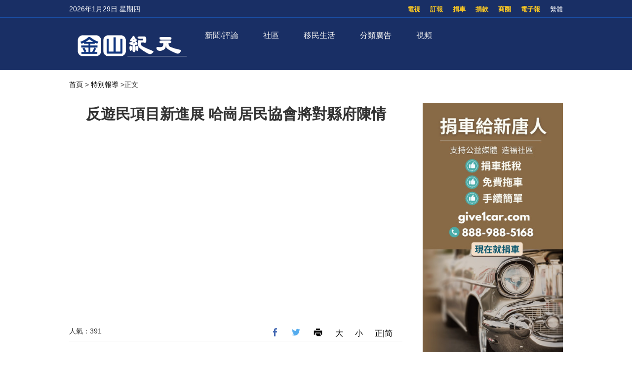

--- FILE ---
content_type: text/html; charset=UTF-8
request_url: https://sf.epochtimes.com/2023/06/22/11867.html
body_size: 17685
content:
<!DOCTYPE html>
<html lang="zh_TW" prefix="og: http://ogp.me/ns#">
<head>
<!-- 禁止浏览器初始缩放 -->
<meta name="viewport" content="width=device-width, minimum-scale=1.0, maximum-scale=2.0" />
<meta charset="UTF-8">
<!--[if IE]>
<meta http-equiv="X-UA-Compatible" content="IE=Edge">
<![endif]-->
<link rel="profile" href="http://gmpg.org/xfn/11">
<!-- 引入页面描述和关键字模板 -->

<title>反遊民項目新進展 哈崗居民協會將對縣府陳情 - 金山紀元</title>

<meta name="description" content="為了阻止洛杉磯縣在社區中興建Homekey遊民項目，哈仙達崗二百多位民眾，週二（6月20日）再次參加了，代表哈崗與縣府溝通的「哈崗居民協會」的議會。" />
<meta name="keywords" content="反遊民項目, 哈崗居民協會, 抗議示威, 遊民中心" />
<meta property="og:type" content="article" />
<meta property="og:title" content="反遊民項目新進展 哈崗居民協會將對縣府陳情|金山紀元" />
<meta property="og:url" content="https://sf.epochtimes.com/2023/06/22/11867.html" />
<meta property="og:site_name" content="金山紀元" />
<meta property="og:image" content="https://i.ntdtv.com/assets/uploads/2023/06/id103735833-ca38fc8cb849d019024d2f0df24e1f46-800x450.png" />    
<meta name="twitter:card" content="summary_large_image"/>
<meta name="twitter:description" content="為了阻止洛杉磯縣在社區中興建Homekey遊民項目，哈仙達崗二百多位民眾，週二（6月20日）再次參加了，代表哈崗與縣府溝通的「哈崗居民協會」的議會。"/>
<meta name="twitter:title" content="反遊民項目新進展 哈崗居民協會將對縣府陳情|金山紀元"/>
<meta name="twitter:image" content="https://i.ntdtv.com/assets/uploads/2023/06/id103735833-ca38fc8cb849d019024d2f0df24e1f46-800x450.png"/>

<link rel="shortcut icon" type="image/x-icon" href="https://sf.skyplan.top/front/img/favicon.png" sizes="32x32" />
<link rel='stylesheet' id='style-css'  href='/front/style.css' type='text/css' media='all' />
<link rel='stylesheet' id='sidebar-style-css'  href='https://sf.skyplan.top/front/sidebar.css?ver=20241004' type='text/css' media='all' />
<link rel='stylesheet' id='single-style-css'  href='https://sf.skyplan.top/front/single.css?ver=20250709' type='text/css' media='all' />
<link rel='stylesheet' id='global-css'  href='https://sf.skyplan.top/front/newfront/global1.css?ver=20241004' type='text/css' media='all' />
<link rel="stylesheet" id="djy-style-css" href="https://sf.skyplan.top/front/newfront/stylenav.css?ver=20241004" type="text/css" media="all">
<link rel="stylesheet" id="responsive-css" href="/front/nav/responsive.css?ver=20241004" type="text/css" media="all">
<link rel="stylesheet" id="font-awesome-css" href="/front/nav/font-awesome.min.css?ver=20241004" type="text/css" media="all">
<script type="text/javascript" src="/front/nav/jquery.js"></script>
<meta name='robots' content='max-image-preview:large' />
<script type='text/javascript' src='/front/comment-reply.min.js'></script>
<!-- Google Tag Manager -->
<script>(function(w,d,s,l,i){w[l]=w[l]||[];w[l].push({'gtm.start':
new Date().getTime(),event:'gtm.js'});var f=d.getElementsByTagName(s)[0],
j=d.createElement(s),dl=l!='dataLayer'?'&l='+l:'';j.async=true;j.src=
'https://www.googletagmanager.com/gtm.js?id='+i+dl;f.parentNode.insertBefore(j,f);
})(window,document,'script','dataLayer','GTM-PLQNVTT');</script>
<!-- End Google Tag Manager -->
	</head>
	<body>
		<style>
 img {opacity: 1; transition: opacity 0.3s;}
 img[data-src] { opacity: 0;}
</style>

	<!-- Google Tag Manager (noscript) -->
<noscript><iframe src="https://www.googletagmanager.com/ns.html?id=GTM-PLQNVTT"
height="0" width="0" style="display:none;visibility:hidden"></iframe></noscript>
<!-- End Google Tag Manager (noscript) -->
		<header class="header">	
	<div class="top_row">
		<div class="container">
			<div id="ntd_date"></div>	
			<div class="zh"><span id="zh-cn-tw" ><a id="StranLink">简体</a></span></div>	
			<ul id="menu-topbar-menu" class="menu"><li id="menu-item-2755" class="menu-item menu-item-type-custom menu-item-object-custom menu-item-2755"><a href="https://epaper.epochtimes.com/SanFrancisco/">電子報</a></li>
<li id="menu-item-2756" class="menu-item menu-item-type-custom menu-item-object-custom menu-item-2756"><a href="/classifieds/">商圈</a></li>
<li id="menu-item-2757" class="menu-item menu-item-type-custom menu-item-object-custom menu-item-2757"><a href="/%e6%8d%90%e6%ac%be">捐款</a></li>
<li id="menu-item-2758" class="menu-item menu-item-type-custom menu-item-object-custom menu-item-2758"><a href="https://www.give1car.com/">捐車</a></li>
<li id="menu-item-2759" class="menu-item menu-item-type-custom menu-item-object-custom menu-item-2759"><a href="/subscribe/">訂報</a></li>
<li id="menu-item-4303" class="menu-item menu-item-type-custom menu-item-object-custom menu-item-4303"><a href="/television">電視</a></li>
</ul>					
			</div>		
	</div>
	<div class="nav_row">
		<div class="container">
			<div class="ntd_logo">
				<a href="/hm/"><img src="/front/img/SF-epochtimes-logo_061924.png" title="金山紀元" /></a>
			</div>		
				<div class="navigation-wrap cf">
	<nav class="navigation cf nav-dark">
		<div class="">	
			<div class="mobile" data-type="classic" data-search="1">
				<a href="/#" class="selected">
					<span class="text"></span><span class="current"></span> <i class="hamburger fa fa-bars"></i>
				</a>
			</div>
										<div class="menu-%e8%8f%9c%e5%8d%951-container">
								<ul id="menu-primary-menu" class="menu"><li id="menu-item-13475" class="menu-item menu-item-type-custom menu-item-object-custom menu-item-has-children menu-item-13475"><a href="/timeline">新聞/評論</a>
<ul class="sub-menu">
	<li id="menu-item-26344" class="menu-item menu-item-type-custom menu-item-object-custom menu-item-26344"><a href="/nsc/california-news/baynews">北加新聞</a></li>
	<li id="menu-item-13476" class="menu-item menu-item-type-custom menu-item-object-custom menu-item-13476"><a href="/nsc/california-news/lanews">南加新聞</a></li>
	<li id="menu-item-32006" class="menu-item menu-item-type-custom menu-item-object-custom menu-item-32006"><a href="https://www.epochtimes.com/">國際新聞</a></li>
	<li id="menu-item-39410" class="menu-item menu-item-type-custom menu-item-object-custom menu-item-39410"><a href="/nsc/technology-news">科技新聞</a></li>
	<li id="menu-item-16137" class="menu-item menu-item-type-custom menu-item-object-custom menu-item-16137"><a href="/nsc/newsvideo/california-today">特別報導</a></li>
	<li id="menu-item-48458" class="menu-item menu-item-type-custom menu-item-object-custom menu-item-48458"><a href="/nsc/opinion">十方思維</a></li>
	<li id="menu-item-47824" class="menu-item menu-item-type-custom menu-item-object-custom menu-item-47824"><a href="https://sf.epochtimes.com/timeline">全站最新文章</a></li>
</ul>
</li>
<li id="menu-item-25500" class="menu-item menu-item-type-custom menu-item-object-custom menu-item-has-children menu-item-25500"><a href="/nsc/california-news">社區</a>
<ul class="sub-menu">
	<li id="menu-item-25501" class="menu-item menu-item-type-custom menu-item-object-custom menu-item-25501"><a href="/focus/formosa">台美之窗</a></li>
	<li id="menu-item-26332" class="menu-item menu-item-type-custom menu-item-object-custom menu-item-26332"><a href="/focus/bay-area-events">灣區活動</a></li>
	<li id="menu-item-13487" class="menu-item menu-item-type-taxonomy menu-item-object-category menu-item-13487"><a href="https://sf.epochtimes.com/nsc/estate/leonotes">美國地產-李歐筆記</a></li>
</ul>
</li>
<li id="menu-item-39173" class="menu-item menu-item-type-custom menu-item-object-custom menu-item-has-children menu-item-39173"><a href="/focus/newimmigrants">移民生活</a>
<ul class="sub-menu">
	<li id="menu-item-13489" class="menu-item menu-item-type-taxonomy menu-item-object-category menu-item-13489"><a href="https://sf.epochtimes.com/nsc/living-guide">生活向導</a></li>
	<li id="menu-item-13486" class="menu-item menu-item-type-taxonomy menu-item-object-category menu-item-13486"><a href="https://sf.epochtimes.com/nsc/estate">房地產</a></li>
	<li id="menu-item-13490" class="menu-item menu-item-type-taxonomy menu-item-object-category menu-item-13490"><a href="https://sf.epochtimes.com/nsc/health-and-wellness">健康與養生</a></li>
	<li id="menu-item-13491" class="menu-item menu-item-type-taxonomy menu-item-object-category menu-item-13491"><a href="https://sf.epochtimes.com/nsc/investment">投資理財</a></li>
	<li id="menu-item-13492" class="menu-item menu-item-type-taxonomy menu-item-object-category menu-item-13492"><a href="https://sf.epochtimes.com/nsc/food">美食天地</a></li>
	<li id="menu-item-13493" class="menu-item menu-item-type-taxonomy menu-item-object-category menu-item-13493"><a href="https://sf.epochtimes.com/nsc/food-guide">灣區美食</a></li>
</ul>
</li>
<li id="menu-item-13494" class="menu-item menu-item-type-taxonomy menu-item-object-category menu-item-has-children menu-item-13494"><a href="https://sf.epochtimes.com/nsc/classified-ads">分類廣告</a>
<ul class="sub-menu">
	<li id="menu-item-33688" class="menu-item menu-item-type-custom menu-item-object-custom menu-item-33688"><a href="/nsc/classified-ads/招聘招工">招聘招工</a></li>
	<li id="menu-item-33689" class="menu-item menu-item-type-custom menu-item-object-custom menu-item-33689"><a href="/nsc/classified-ads/房屋出租">房屋出租</a></li>
	<li id="menu-item-33690" class="menu-item menu-item-type-custom menu-item-object-custom menu-item-33690"><a href="/nsc/classified-ads/裝潢裝修">裝潢裝修</a></li>
</ul>
</li>
<li id="menu-item-26333" class="menu-item menu-item-type-custom menu-item-object-custom menu-item-has-children menu-item-26333"><a href="/television">視頻</a>
<ul class="sub-menu">
	<li id="menu-item-16138" class="menu-item menu-item-type-custom menu-item-object-custom menu-item-16138"><a href="/television">電視直播</a></li>
	<li id="menu-item-42018" class="menu-item menu-item-type-taxonomy menu-item-object-category menu-item-42018"><a href="https://sf.epochtimes.com/nsc/newsvideo/current-affairs">時政春秋</a></li>
	<li id="menu-item-26340" class="menu-item menu-item-type-custom menu-item-object-custom menu-item-26340"><a href="/nsc/markspace">馬克時空</a></li>
	<li id="menu-item-26341" class="menu-item menu-item-type-custom menu-item-object-custom menu-item-26341"><a href="/nsc/estate/leonotes">李歐筆記</a></li>
	<li id="menu-item-26334" class="menu-item menu-item-type-custom menu-item-object-custom menu-item-26334"><a href="/nsc/us-taiwan">台美時空</a></li>
	<li id="menu-item-26342" class="menu-item menu-item-type-custom menu-item-object-custom menu-item-26342"><a href="/nsc/fuyao">未解之謎</a></li>
</ul>
</li>
</ul>							</div>	<!-- .primary-menu-wrapper -->
							
						</div>	
			<div class="search" style="float:right;"   >
			<form role="search" action="/" method="get">
					</form>
		</div> <!-- .search -->
	</nav>
</div> <!-- .navigation-wrap -->	
	</div>
	</div>
	<script type='text/javascript' src='/front/jquery.min.js'></script>
	<script type='text/javascript' src='/front/bottom.js'></script>	
	</header>
	
		<script>
        var size = 100;
        function SizeToLarge(){
            if(size>136){
                alert("已经是最大 !!");
            }else{
                size = size+10;
                $(".news-single .post_content p,.news-single .caption").css("font-size",size+"%");
            }
        }
        function SizeTosmall(){
            if(size>30){
             size = size-10;
                $(".news-single .post_content p,.news-single .caption").css("font-size",size+"%");
            }else{
                alert("已经是最小 !!");
            }
        }
 </script>
<script type='text/javascript' src='/front/jquery.min.js'></script>
<script type='text/javascript' src='/front/jquery.jplist.3.4.min.js'></script>
<script type='text/javascript' src='/front/article_v1.4.js'></script>
<main id="main" role="main">
<div class="main_container news-single">
<div class="main_content">
				<div class="show-for-medium-up breadcrumb" id="breadcrumb"><a href = "/" >首頁</a> > 	
			<a class="breadcrumbs textLink"><a href="https://sf.epochtimes.com/nsc/california-today" rel="category tag">特別報導</a></a> 		
			<span class="current">>正文</span></div>	
	<div class="article_content ">
				   <div class="article_title">			
								
					<h1>反遊民項目新進展 哈崗居民協會將對縣府陳情</h1>				
				
				    	</div>	


					
						
			<div class="video_fit_container">				
<div class="player-container" id="player-container-b0d89af4-3ae6-450d-8066-98a2f78e4ea3" data-id="player-b0d89af4-3ae6-450d-8066-98a2f78e4ea3"><script src="//vs1.youmaker.com/assets/player/b0d89af4-3ae6-450d-8066-98a2f78e4ea3?r=1280x720&cat=program/prog301/prog1258/prog1655&autostart=true&mute=false&api=7&logo=true&url=https%3A%2F%2Fwww.ntdtv.com%2Fb5%2F2023%2F06%2F22%2Fa103735795.html&poster=https://i.ntdtv.com/assets/uploads/2023/06/id103735833-ca38fc8cb849d019024d2f0df24e1f46-800x450.png"></script></div>				</div>	
			      <div class="article_info">
					       <div class="time">人氣：391 </div>
				    <div class="article_share">
						<span class="fb"><a href="https://www.facebook.com/sharer/sharer.php?u=https://sf.epochtimes.com/2023/06/22/11867.html" target="_blank"></a></span>
						<span class="twitter"><a href="https://twitter.com/intent/tweet?text=反遊民項目新進展 哈崗居民協會將對縣府陳情https://sf.epochtimes.com/2023/06/22/11867.html" target="_blank"></a></span>
						<span class="print_btn"><a href="#Print" onclick="window.print(); return false;" rel="nofollow" target="_blank"></a></span>
                        <span class="buttontxt"> <a onClick="SizeToLarge()" >大</a></span>
                        <span class="buttontxt"> <a onClick="SizeTosmall()" >小</a></span>
                        <span id="zh-cn-tw"><a id="StranLink" href="javascript:StranBody()">正|简</a></span>	
					</div>
			       </div> 
				   <div class="post_content article" >	
					<p>【新唐人北京時間2023年06月22日訊】週二（20日）晚間，洛杉磯哈仙達崗居民協會宣布，由於超過八成的協會成員反對修建遊民中心，因此他們將寫信向洛縣官員，表達民間的反對聲音。</p>
<p>為了阻止洛杉磯縣在社區中興建Homekey遊民項目，哈仙達崗二百多位民眾，週二（6月20日）再次參加了，代表哈崗與縣府溝通的「哈崗居民協會」的議會。</p>
<p>協會董事會成員在會議上，公布了內部對遊民項目的投票結果。</p>
<p>哈崗居民協會副會長 Scott Martin：「支持（遊民項目）的票數是23，反對是126。」</p>
<p>副會長指出，在收到的149份有效投票中，資深會員佔67票，新會員佔82票。其中，新會員100%反對遊民項目。</p>
<p>因此，哈崗居民協會將致信洛縣縣政委員辦公室，陳述目前民眾的憂慮。</p>
<p>哈崗的Homekey遊民項目，將座落在第七街的Motel 6汽車旅館，計劃從7月份起動工改建。</p>
<p>由於選址毗鄰60號高速、密集住宅區和多所學校，且當地居民全然不知洛縣在推行這項計畫，因而引發強烈抗議。</p>
<p>對此，管轄當地的縣政委員蘇利斯（Hilda L. Solis）表示，「由於Motel 6汽車旅館的施工日期已經確定，我要求該地開發商『WORKS』鼓勵社區參與到這個計畫中」。</p>
<p>而開發商「WORKS」則表示，「他們開發的其它遊民項目中，也有距離學校不足0.5英里的，並未發現任何問題」，且「遊民項目並未導致房價下降，反而在持續上漲」。</p>
<p>現場民眾：「他們都是騙子！騙子！」</p>
<p>接下來，哈崗民眾計劃在下週，到蘇利斯辦公室遞交他們徵集的反對簽名，並在辦公室前抗議示威。</p>
<p>新唐人電視台記者李佳音、朱利安加州哈仙達崗採訪報導</p>
									

		<div class="authorleader">
					  
							<img alt='' src='https://secure.gravatar.com/avatar/be3a0fd4027c3e68ae37131acbe46d37c4df6de97e59c26ceb1fb8e1021eb01e?s=96&#038;d=mm&#038;r=g' srcset='https://secure.gravatar.com/avatar/be3a0fd4027c3e68ae37131acbe46d37c4df6de97e59c26ceb1fb8e1021eb01e?s=192&#038;d=mm&#038;r=g 2x' class='avatar avatar-96 photo' height='96' width='96' decoding='async'/>											
							<div class="authorleader-title">
					           <div class="authortitle"> <a href="https://sf.epochtimes.com/author/1"><h1> 作者：金山紀元 </h1></a>
									
								<center><div class="article_share" style=" font-size:14px;"><span> <b>follow me ：</b></span> <span class="fb"><a href="https://www.facebook.com/sfdjy" target="_blank"></a></span>								<span class="twitter"><a href="https://x.com/sfepoch" target="_blank"></a></span>						                </div></center>
					            </div>                
								<div class="authorleader-desc">「金山紀元網」立足華人社區，服務華人朋友，堅守傳統媒體的良知與價值觀，向民眾傳遞真實的資訊。請關注我們的社媒主頁，及時獲取最新咨詢！</div>
																	
					        </div>
					</div>

<div class="clear"></div>



<div class="time">發佈：2023-06-22 13:01 | 修改：2023-06-22 13:01</div>




			         <div class="single_ad"></div>
				   </div>
				   <div class="share-single">



   <div class="share-this">
	<h4>分享本頁（Share this）</h4>
	<ul class="list-inline">
		<li> <tf><a href="https://www.facebook.com/sharer/sharer.php?u=https://sf.epochtimes.com/2023/06/22/11867.html" target="_blank"><i class="fa fa-facebook"></i></a> </tf> </li>
		<li><tf><a href="https://twitter.com/intent/tweet?text=反遊民項目新進展 哈崗居民協會將對縣府陳情;url=https://sf.epochtimes.com/2023/06/22/11867.html" target="_blank"><i class="fa fa-twitter"></i></a></tf></li>
		<li><tf><a href="https://plus.google.com/share?url=https://sf.epochtimes.com/2023/06/22/11867.html" target="_blank"><i class="fa fa-google-plus"></i></a></tf></li>
		<li><tf><a href="http://www.linkedin.com/shareArticle?mini=true&url=https://sf.epochtimes.com/2023/06/22/11867.html&title=反遊民項目新進展 哈崗居民協會將對縣府陳情" target="_blank"><i class="fa fa-linkedin"></i></a></tf></li>
		<li><tf><a href="https://www.shareaholic.com/share/wechat/?link=https://sf.epochtimes.com/2023/06/22/11867.html" target="_blank"><i class="fa fa-wechat"></i></a></tf></li>
	</ul>
</div>	
				   </div>		   
				   <div class="clear"></div>
		           <div class="navi">
			             <div class="navigation-left">
				            <span>上一篇：</span>
			                <a href="https://sf.epochtimes.com/2023/06/22/11866.html" rel="prev">李維斯前品牌總裁：加州不再是我所愛的地方</a><a>&nbsp;</a>			            </div>
			            <div class="navigation-right">
			             	<span>下一篇：</span>
			              	<a>&nbsp;</a><a href="https://sf.epochtimes.com/2023/06/22/11868.html" rel="next">【今日加州】6月21日完整版</a>			           </div>
		            </div>
			
	
			<div class="rates" id="expression" pid="11867">
<div>
<p>看完這篇文章您覺得：</p>

<span class="ratesdes" >




<ul class="yom-sentiment-menu clearfix"  style=" margin: 0 0 0 20px;">





<li class="informative first"><label for="informative">
<a id="sone"class="stars" alt="给力" style="width: 75px" ><span> </span>
<div>给力</div> </a><span class='tickets'>0票</span>
</label></li>

<li class="warm"><label for="warm"> <a id="stwo" class="stars" alt="感人"  style="width: 75px" onclick="express('2',  929412); return false"><span> </span>
<div>感人</div> </a><span class='tickets'>0票</span>
</label></li>

<li class="happy"><label for="happy"> <a id="sthree" class="stars" alt="開心"  style="width: 75px" onclick="express('3',  929412); return false"><span> </span>
<div>開心</div> </a><span class='tickets'>0票</span>
</label></li>
<li class="odd"><label for="odd"> <a id="sfour" class="stars" alt="超扯"  style="width: 75px" onclick="express('4',  929412); return false"><span> </span>
<div>超扯</div> </a><span class='tickets'>0票</span>
</label></li>
<li class="boring"><label for="boring"> <a id="sfive" class="stars" alt="無語"  style="width: 75px" onclick="express('5',  929412); return false"><span> </span>
<div>無語</div> </a><span class='tickets'>0票</span>
</label></li>
<li class="worried"><label for="worried"> <a id="ssix" class="stars" alt="害怕"  style="width: 75px" onclick="express('6',  929412); return false"><span> </span>
<div>害怕</div> </a><span class='tickets'>0票</span>
</label></li>
<li class="depressing"><label for="depressing"> <a id="sseven" class="stars" alt="難過"  style="width: 75px" onclick="express('7',  929412); return false"><span> </span>
<div>難過</div> </a><span class='tickets'>0票</span>
</label></li>
<li class="angry last"><label for="angry"> <a id="seight" class="stars" alt="火大"  style="width: 75px" onclick="express('8',  929412); return false"><span> </span>
<div>憤怒</div> </a><span class='tickets'>0票</span>
</label></li>

	

</ul>
</span>
已經有		<span class="ratingCount">0</span> 次投票		
	<span style=" float: right"><a href="#forum" class="commentbtn">抢沙发</a></span>

		
</div>
</div>

			
				
			<div class="post_related">
					
 
	  <div class="block_title">相關文章</div>
					<div class="related_list">
     
	  	  <div class="one_post">
							<div class="img"><div class="top_right-parent"><div class="top_right-child"><a href="https://sf.epochtimes.com/2025/06/16/42718.html" title="南北加州幾處移民法庭臨時關閉 或影響數百人"><img alt="南北加州幾處移民法庭臨時關閉 或影響數百人"   data-src="https://i.epochtimes.com/assets/uploads/2025/06/id14528565-GettyImages-2218877836-320x200.jpg"></a></div></div></div>
	                           <div class="text">
									<div class="title"><a href="https://sf.epochtimes.com/2025/06/16/42718.html">南北加州幾處移民法庭臨時關閉 或影響數百人</a></div>
									<div class="date">2025-06-16</div>
								</div>
	  </div>
	
	</div>
	
 
				</div>
				
				
					
								
										
									
									
																<div id="commentary_block" class="commentary">
					       <!-- Comments -->
	                       
<a name="forum" href="#forum"></a>

<div class="block_title">文章評論區</div>
<div id="comments" class="comments-area">

<div id="commentArea">
	
			<div id="respond" class="comment-respond">
		<h3 id="reply-title" class="comment-reply-title">发表回复</h3><form action="/stop-spam.php" method="post" id="commentform" class="comment-form"><p><textarea id="comment" name="comment"></textarea></p>
            <p><textarea id="blog_audience" name="blog_audience" class="ipt comment-textarea" placeholder="不用注册或登录，可直接发表评论。禁止纯英文回复，理性交流，拒绝谩骂。最少5个字，最多350字。（为了读者安全，禁止发网址）" aria-required="true" cols="45" rows="8"></textarea></p><p class="commentform"><input type="text" name="author" id="author" class="ipt cmt-input" placeholder="昵称" aria-required="true" size="30" value=""></p>
<p class="form-submit"><input name="submit" type="submit" id="submit" class="submit" value="发表评论" /> <input type='hidden' name='comment_post_ID' value='11867' id='comment_post_ID' />
<input type='hidden' name='comment_parent' id='comment_parent' value='0' />
</p></form>	</div><!-- #respond -->
		
	
</div><!-- #commentArea -->
</div><!-- .comments-area -->
		                   <!-- /.Comments -->
			                	</div>
				
				
					
				
				
				<div class="clear"></div>
				
				
				
<style>
.sayback {text-align: center;
 font-size: 18px;}
.sayback a{background-color:#fdc600;
             border-radius:10px;
             border:0;
             height:30px;
             width:50px;
padding:5px 10px;

}
</style>
				<div class="sayback"><a href="javascript:history.go(-1);">返回上一頁</a></div>	
	</div>	
			<div class="sidebar">
			
			
			<center>
		<div class="ads-side">
		<div class="js-random-wrapper">
			

		
 <div class="random-item" style="display: none;">
<a target="_blank" rel="nofollow" href="https://www.give1car.com/" title="捐車給新唐人"  >
<img alt="捐車給新唐人"   data-src="https://sf.epochtimes.com/hm/user_content/uploads/2023/05/NTD-Car-Donation-101823-YT-shorts.jpg">
</a>								
		</div>				

 	
			
</div>
		</div>
		
		</center>
					
	
<div class="prog_post">
		<div class="subcat_title"  style="font-weight: bold; " >推薦視頻</div>

	
	
	 <div class="second">	
	                        <div class="text">
							<div class="title">
							<a href="https://sf.epochtimes.com/2025/06/04/42289.html" title="烏克蘭無人機痛擊俄空軍基地，改變戰爭模式">烏克蘭無人機痛擊俄空軍基地，改變戰爭模式</a>
							</div>	
                            </div>						
					        <div class="img">
					        <iframe width="560" height="315" src="https://www.youtube.com/embed/AH4gzi9nQic?si=rjmNx_2Gem2kjZiY" title="YouTube video player" frameborder="0" allow="accelerometer; autoplay; clipboard-write; encrypted-media; gyroscope; picture-in-picture; web-share" referrerpolicy="strict-origin-when-cross-origin" allowfullscreen></iframe>                            </div>			
        </div>  
    

	
	
	 <div class="second">	
	                        <div class="text">
							<div class="title">
							<a href="https://sf.epochtimes.com/2022/08/01/2321.html" title="【馬克時空】誰是紙老虎？ Su-35 vs F-15EX">【馬克時空】誰是紙老虎？ Su-35 vs F-15EX</a>
							</div>	
                            </div>						
					        <div class="img">
					        <iframe width="560" height="315" src="https://www.youtube.com/embed/8oD5GpvDrz0" title="YouTube video player" frameborder="0" allow="accelerometer; autoplay; clipboard-write; encrypted-media; gyroscope; picture-in-picture" allowfullscreen></iframe>                            </div>			
        </div>  
    

 
</div><!-- END prog_post -->

<div class="post_list hot_news">
		

  
   <div class="block_title">一週排行</div>   
  <div class="one_post1">
  <div class="img"><div class="top_right-parent"><div class="top_right-child"><a href="https://sf.epochtimes.com/2026/01/22/51698.html" title="聖荷西市中心爆發激烈槍戰　警佐頭部中彈　嫌犯當場身亡">
				<div class="seq">1</div>
				<img alt="聖荷西市中心爆發激烈槍戰　警佐頭部中彈　嫌犯當場身亡"   data-src="https://sf.epochtimes.com/hm/user_content/uploads/2026/01/截圖-2026-01-22-下午6.12.59.jpeg">
				  
				</a></div>	</div>	</div>
							
							<div class="title">
								<a href="https://sf.epochtimes.com/2026/01/22/51698.html">聖荷西市中心爆發激烈槍戰　警佐頭部中彈　嫌犯當場身亡</a>
								<div class="pageview">人氣：513</div>
							</div>
  </div>
  
  
				    
   
  <div class="one_post1">
  <div class="img"><div class="top_right-parent"><div class="top_right-child"><a href="https://sf.epochtimes.com/2026/01/26/51886.html" title="全球房價最貴城市出爐　聖荷西居冠、加州五市進入前十">
				<div class="seq">2</div>
				<img alt="全球房價最貴城市出爐　聖荷西居冠、加州五市進入前十"   data-src="https://sf.epochtimes.com/hm/user_content/uploads/2026/01/%E8%81%96%E8%8D%B7%E8%A5%BF-Willow-Glen20241002-2.jpeg">
				  
				</a></div>	</div>	</div>
							
							<div class="title">
								<a href="https://sf.epochtimes.com/2026/01/26/51886.html">全球房價最貴城市出爐　聖荷西居冠、加州五市進入前十</a>
								<div class="pageview">人氣：442</div>
							</div>
  </div>
  
  
				    
   
  <div class="one_post1">
  <div class="img"><div class="top_right-parent"><div class="top_right-child"><a href="https://sf.epochtimes.com/2026/01/22/51676.html" title="從「永」開始：漢字筆法的秘密與中華文化的筋骨">
				<div class="seq">3</div>
				<img alt="從「永」開始：漢字筆法的秘密與中華文化的筋骨"   data-src="https://sf.epochtimes.com/hm/user_content/uploads/2026/01/IMG_0999.jpg">
				  
				</a></div>	</div>	</div>
							
							<div class="title">
								<a href="https://sf.epochtimes.com/2026/01/22/51676.html">從「永」開始：漢字筆法的秘密與中華文化的筋骨</a>
								<div class="pageview">人氣：403</div>
							</div>
  </div>
  
  
				    
   
  <div class="one_post1">
  <div class="img"><div class="top_right-parent"><div class="top_right-child"><a href="https://sf.epochtimes.com/2026/01/22/51682.html" title="一票定勝負　吳文一當選第49屆金山灣區國慶主委">
				<div class="seq">4</div>
				<img alt="一票定勝負　吳文一當選第49屆金山灣區國慶主委"   data-src="https://sf.epochtimes.com/hm/user_content/uploads/2026/01/截圖-2026-01-22-下午3.40.15.jpeg">
				  
				</a></div>	</div>	</div>
							
							<div class="title">
								<a href="https://sf.epochtimes.com/2026/01/22/51682.html">一票定勝負　吳文一當選第49屆金山灣區國慶主委</a>
								<div class="pageview">人氣：355</div>
							</div>
  </div>
  
  
				    
   
  <div class="one_post1">
  <div class="img"><div class="top_right-parent"><div class="top_right-child"><a href="https://sf.epochtimes.com/2026/01/24/51772.html" title="川普政府批准Sites水庫計畫  加州啟動50年來最大水利工程">
				<div class="seq">5</div>
				<img alt="川普政府批准Sites水庫計畫  加州啟動50年來最大水利工程"   data-src="https://sf.epochtimes.com/hm/user_content/uploads/2026/01/截圖-2026-01-24-下午7.36.44.jpeg">
				  
				</a></div>	</div>	</div>
							
							<div class="title">
								<a href="https://sf.epochtimes.com/2026/01/24/51772.html">川普政府批准Sites水庫計畫  加州啟動50年來最大水利工程</a>
								<div class="pageview">人氣：335</div>
							</div>
  </div>
  
  
				    
   
  <div class="one_post1">
  <div class="img"><div class="top_right-parent"><div class="top_right-child"><a href="https://sf.epochtimes.com/2026/01/23/51681.html" title="在矽谷播種中文：一位教育者的初心與堅持">
				<div class="seq">6</div>
				<img alt="在矽谷播種中文：一位教育者的初心與堅持"   data-src="https://i.epochtimes.com/assets/uploads/2024/11/id14381887-33b5a67512bc61544ed959d5e47cdb89-600x400.jpg">
				  
				</a></div>	</div>	</div>
							
							<div class="title">
								<a href="https://sf.epochtimes.com/2026/01/23/51681.html">在矽谷播種中文：一位教育者的初心與堅持</a>
								<div class="pageview">人氣：324</div>
							</div>
  </div>
  
  
				    
   
  <div class="one_post1">
  <div class="img"><div class="top_right-parent"><div class="top_right-child"><a href="https://sf.epochtimes.com/2026/01/22/51648.html" title="【時政春秋】林肯號奔中東 美對伊攻擊不遠">
				<div class="seq">7</div>
				<img alt="【時政春秋】林肯號奔中東 美對伊攻擊不遠"   data-src="https://i.epochtimes.com/assets/uploads/2026/01/id14680951-1200x800-600x400.jpg">
				  
				</a></div>	</div>	</div>
							
							<div class="title">
								<a href="https://sf.epochtimes.com/2026/01/22/51648.html">【時政春秋】林肯號奔中東 美對伊攻擊不遠</a>
								<div class="pageview">人氣：322</div>
							</div>
  </div>
  
  
				    
   
  <div class="one_post1">
  <div class="img"><div class="top_right-parent"><div class="top_right-child"><a href="https://sf.epochtimes.com/2026/01/25/51809.html" title="超級盃倒數　灣區交通管制全面上線　多條要道封閉至2月中">
				<div class="seq">8</div>
				<img alt="超級盃倒數　灣區交通管制全面上線　多條要道封閉至2月中"   data-src="https://sf.epochtimes.com/hm/user_content/uploads/2026/01/截圖-2026-01-25-下午7.12.06.jpeg">
				  
				</a></div>	</div>	</div>
							
							<div class="title">
								<a href="https://sf.epochtimes.com/2026/01/25/51809.html">超級盃倒數　灣區交通管制全面上線　多條要道封閉至2月中</a>
								<div class="pageview">人氣：322</div>
							</div>
  </div>
  
  
				    
   
  <div class="one_post1">
  <div class="img"><div class="top_right-parent"><div class="top_right-child"><a href="https://sf.epochtimes.com/2026/01/22/51674.html" title="灣區生活資訊（2026年1月  第4彈）">
				<div class="seq">9</div>
				<img alt="灣區生活資訊（2026年1月  第4彈）"   data-src="https://sf.epochtimes.com/hm/user_content/uploads/2026/01/20260104-1.jpg">
				  
				</a></div>	</div>	</div>
							
							<div class="title">
								<a href="https://sf.epochtimes.com/2026/01/22/51674.html">灣區生活資訊（2026年1月  第4彈）</a>
								<div class="pageview">人氣：319</div>
							</div>
  </div>
  
  
				    
   
  <div class="one_post1">
  <div class="img"><div class="top_right-parent"><div class="top_right-child"><a href="https://sf.epochtimes.com/2026/01/23/51716.html" title="18 個月工卡時代，如何建立「續卡安全資料夾」？">
				<div class="seq">10</div>
				<img alt="18 個月工卡時代，如何建立「續卡安全資料夾」？"   data-src="https://i.epochtimes.com/assets/uploads/2025/08/id14564997-184894-600x400.jpg">
				  
				</a></div>	</div>	</div>
							
							<div class="title">
								<a href="https://sf.epochtimes.com/2026/01/23/51716.html">18 個月工卡時代，如何建立「續卡安全資料夾」？</a>
								<div class="pageview">人氣：308</div>
							</div>
  </div>
  
  
				  	
				  		


<center>
		<div class="ads-side">
		<div class="js-random-wrapper">
			

		
   <div class="random-item" style="display: none;">
<a target="_blank" rel="nofollow" href="https://www.give1car.com/" title="捐車"  >
<img alt="捐車"   data-src="https://sf.epochtimes.com/hm/user_content/uploads/2023/03/Donation-Car_NTD_300x250_CH_Love-Woman.jpg">
</a>								
	</div>					

 	
			

		</div></div>
		
		</center>
				
					

   <div class="block_title">季度排行</div>   <div class="one_post1">
  <div class="img"><div class="top_right-parent"><div class="top_right-child"><a href="https://sf.epochtimes.com/2025/10/31/48522.html" title="成功駕校">
				<div class="seq" style="background-color:rgb(109, 103, 192,0.6)" >1</div>
				<img alt="成功駕校"   data-src="/hm/user_content/uploads/2024/09/id14211930-15f3c9af68e1e21bde20911ac7ecc6dd-600x400-1.jpeg">
				  
				</a></div>	</div>	</div>					
							<div class="title">
								<a href="https://sf.epochtimes.com/2025/10/31/48522.html">成功駕校</a>
								<div class="pageview">人氣 11259</div>
							</div>
  </div>
				     <div class="one_post1">
  <div class="img"><div class="top_right-parent"><div class="top_right-child"><a href="https://sf.epochtimes.com/2025/10/31/48518.html" title="房屋裝修">
				<div class="seq" style="background-color:rgb(109, 103, 192,0.6)" >2</div>
				<img alt="房屋裝修"   data-src="/hm/user_content/uploads/2024/09/id14211930-15f3c9af68e1e21bde20911ac7ecc6dd-600x400-1.jpeg">
				  
				</a></div>	</div>	</div>					
							<div class="title">
								<a href="https://sf.epochtimes.com/2025/10/31/48518.html">房屋裝修</a>
								<div class="pageview">人氣 9488</div>
							</div>
  </div>
				     <div class="one_post1">
  <div class="img"><div class="top_right-parent"><div class="top_right-child"><a href="https://sf.epochtimes.com/2025/10/31/48519.html" title="招聘員工">
				<div class="seq" style="background-color:rgb(109, 103, 192,0.6)" >3</div>
				<img alt="招聘員工"   data-src="/hm/user_content/uploads/2024/09/id14211930-15f3c9af68e1e21bde20911ac7ecc6dd-600x400-1.jpeg">
				  
				</a></div>	</div>	</div>					
							<div class="title">
								<a href="https://sf.epochtimes.com/2025/10/31/48519.html">招聘員工</a>
								<div class="pageview">人氣 9191</div>
							</div>
  </div>
				     <div class="one_post1">
  <div class="img"><div class="top_right-parent"><div class="top_right-child"><a href="https://sf.epochtimes.com/2025/12/08/49805.html" title="鴻基工程">
				<div class="seq" style="background-color:rgb(109, 103, 192,0.6)" >4</div>
				<img alt="鴻基工程"   data-src="/hm/user_content/uploads/2024/09/id14211930-15f3c9af68e1e21bde20911ac7ecc6dd-600x400-1.jpeg">
				  
				</a></div>	</div>	</div>					
							<div class="title">
								<a href="https://sf.epochtimes.com/2025/12/08/49805.html">鴻基工程</a>
								<div class="pageview">人氣 8571</div>
							</div>
  </div>
				     <div class="one_post1">
  <div class="img"><div class="top_right-parent"><div class="top_right-child"><a href="https://sf.epochtimes.com/2025/12/21/50480.html" title="NASA發現「檸檬星」 大氣成分顛覆科學認知">
				<div class="seq" style="background-color:rgb(109, 103, 192,0.6)" >5</div>
				<img alt="NASA發現「檸檬星」 大氣成分顛覆科學認知"   data-src="https://i.epochtimes.com/assets/uploads/2025/12/id14659732-shutterstock_2446738175-600x400.jpg">
				  
				</a></div>	</div>	</div>					
							<div class="title">
								<a href="https://sf.epochtimes.com/2025/12/21/50480.html">NASA發現「檸檬星」 大氣成分顛覆科學認知</a>
								<div class="pageview">人氣 4829</div>
							</div>
  </div>
				     <div class="one_post1">
  <div class="img"><div class="top_right-parent"><div class="top_right-child"><a href="https://sf.epochtimes.com/2025/12/20/50351.html" title="【直播】NASA太空人告別太空站並關閉艙門">
				<div class="seq" style="background-color:rgb(109, 103, 192,0.6)" >6</div>
				<img alt="【直播】NASA太空人告別太空站並關閉艙門"   data-src="https://i.epochtimes.com/assets/uploads/2020/04/GettyImages-513199678-600x400.jpg">
				  
				</a></div>	</div>	</div>					
							<div class="title">
								<a href="https://sf.epochtimes.com/2025/12/20/50351.html">【直播】NASA太空人告別太空站並關閉艙門</a>
								<div class="pageview">人氣 4152</div>
							</div>
  </div>
				     <div class="one_post1">
  <div class="img"><div class="top_right-parent"><div class="top_right-child"><a href="https://sf.epochtimes.com/2025/10/31/48474.html" title="是時候考慮植物性「氟化物」替代品了">
				<div class="seq" style="background-color:rgb(109, 103, 192,0.6)" >7</div>
				<img alt="是時候考慮植物性「氟化物」替代品了"   data-src="https://sf.epochtimes.com/hm/user_content/uploads/2025/10/00-08Top_UNITEINGum-RestoreToothpaste牙齦萎縮牙齦修復牙周炎根管治療.jpg">
				  
				</a></div>	</div>	</div>					
							<div class="title">
								<a href="https://sf.epochtimes.com/2025/10/31/48474.html">是時候考慮植物性「氟化物」替代品了</a>
								<div class="pageview">人氣 3016</div>
							</div>
  </div>
				     <div class="one_post1">
  <div class="img"><div class="top_right-parent"><div class="top_right-child"><a href="https://sf.epochtimes.com/2025/11/26/49347.html" title="Unitein神通牙膏 逆轉牙齦萎縮和牙齒鬆動的祕密">
				<div class="seq" style="background-color:rgb(109, 103, 192,0.6)" >8</div>
				<img alt="Unitein神通牙膏 逆轉牙齦萎縮和牙齒鬆動的祕密"   data-src="https://sf.epochtimes.com/hm/user_content/uploads/2025/11/00Top_UNITEINGum-RestoreToothpaste牙齦萎縮牙齦修復牙周炎根管治療.jpg">
				  
				</a></div>	</div>	</div>					
							<div class="title">
								<a href="https://sf.epochtimes.com/2025/11/26/49347.html">Unitein神通牙膏 逆轉牙齦萎縮和牙齒鬆動的祕密</a>
								<div class="pageview">人氣 2619</div>
							</div>
  </div>
				     <div class="one_post1">
  <div class="img"><div class="top_right-parent"><div class="top_right-child"><a href="https://sf.epochtimes.com/2025/12/20/50452.html" title="【直播】NASA太空人告別太空站並關閉艙門">
				<div class="seq" style="background-color:rgb(109, 103, 192,0.6)" >9</div>
				<img alt="【直播】NASA太空人告別太空站並關閉艙門"   data-src="https://i.epochtimes.com/assets/uploads/2020/04/GettyImages-513199678-600x400.jpg">
				  
				</a></div>	</div>	</div>					
							<div class="title">
								<a href="https://sf.epochtimes.com/2025/12/20/50452.html">【直播】NASA太空人告別太空站並關閉艙門</a>
								<div class="pageview">人氣 1863</div>
							</div>
  </div>
				     <div class="one_post1">
  <div class="img"><div class="top_right-parent"><div class="top_right-child"><a href="https://sf.epochtimes.com/2025/12/09/49873.html" title="自建房Owner-Builder：省錢還是冒險？">
				<div class="seq" style="background-color:rgb(109, 103, 192,0.6)" >10</div>
				<img alt="自建房Owner-Builder：省錢還是冒險？"   data-src="https://i.epochtimes.com/assets/uploads/2017/08/GettyImages-72447005.jpg">
				  
				</a></div>	</div>	</div>					
							<div class="title">
								<a href="https://sf.epochtimes.com/2025/12/09/49873.html">自建房Owner-Builder：省錢還是冒險？</a>
								<div class="pageview">人氣 1861</div>
							</div>
  </div>
				  				   	  				  
</div>


<div class="more_post headline_post">
		<div class="subcat_title" style="font-weight: bold; ">推薦文章</div>		
						
<div class="one_post">
				<div class="text">
					<div class="title"><a target="_blank" href="https://sf.epochtimes.com/2026/01/16/51551.html">Unitein神通牙膏幫您降低潛在風險</a></div>
				</div>
				<div class="img"><div class="top_right-parent"><div class="top_right-child"><a target="_blank" href="https://sf.epochtimes.com/2026/01/16/51551.html" title="Unitein神通牙膏幫您降低潛在風險">
				<img alt="Unitein神通牙膏幫您降低潛在風險"   data-src="https://sf.epochtimes.com/hm/user_content/uploads/2026/01/00Top_UNITEINGum-RestoreToothpaste牙齦萎縮牙齦修復牙周炎根管治療.jpg">
				  
				</a></div>	</div>	</div>			</div>
				  	
<div class="one_post">
				<div class="text">
					<div class="title"><a target="_blank" href="https://sf.epochtimes.com/2025/12/15/50152.html">公共負擔會導致庇護被拒嗎？</a></div>
				</div>
				<div class="img"><div class="top_right-parent"><div class="top_right-child"><a target="_blank" href="https://sf.epochtimes.com/2025/12/15/50152.html" title="公共負擔會導致庇護被拒嗎？">
				<img alt="公共負擔會導致庇護被拒嗎？"   data-src="https://i.epochtimes.com/assets/uploads/2025/08/id14565823-4edd061ebc347537c19be74c059112fc@1200x1200-600x400.jpg">
				  
				</a></div>	</div>	</div>			</div>
				  	
<div class="one_post">
				<div class="text">
					<div class="title"><a target="_blank" href="https://sf.epochtimes.com/2025/11/26/49347.html">Unitein神通牙膏 逆轉牙齦萎縮和牙齒鬆動的祕密</a></div>
				</div>
				<div class="img"><div class="top_right-parent"><div class="top_right-child"><a target="_blank" href="https://sf.epochtimes.com/2025/11/26/49347.html" title="Unitein神通牙膏 逆轉牙齦萎縮和牙齒鬆動的祕密">
				<img alt="Unitein神通牙膏 逆轉牙齦萎縮和牙齒鬆動的祕密"   data-src="https://sf.epochtimes.com/hm/user_content/uploads/2025/11/00Top_UNITEINGum-RestoreToothpaste牙齦萎縮牙齦修復牙周炎根管治療.jpg">
				  
				</a></div>	</div>	</div>			</div>
				  	
<div class="one_post">
				<div class="text">
					<div class="title"><a target="_blank" href="https://sf.epochtimes.com/2025/10/31/48474.html">是時候考慮植物性「氟化物」替代品了</a></div>
				</div>
				<div class="img"><div class="top_right-parent"><div class="top_right-child"><a target="_blank" href="https://sf.epochtimes.com/2025/10/31/48474.html" title="是時候考慮植物性「氟化物」替代品了">
				<img alt="是時候考慮植物性「氟化物」替代品了"   data-src="https://sf.epochtimes.com/hm/user_content/uploads/2025/10/00-08Top_UNITEINGum-RestoreToothpaste牙齦萎縮牙齦修復牙周炎根管治療.jpg">
				  
				</a></div>	</div>	</div>			</div>
				  	
<div class="one_post">
				<div class="text">
					<div class="title"><a target="_blank" href="https://sf.epochtimes.com/2025/09/24/46967.html">如何修復牙齦萎縮？一個鮮為人知的祕密</a></div>
				</div>
				<div class="img"><div class="top_right-parent"><div class="top_right-child"><a target="_blank" href="https://sf.epochtimes.com/2025/09/24/46967.html" title="如何修復牙齦萎縮？一個鮮為人知的祕密">
				<img alt="如何修復牙齦萎縮？一個鮮為人知的祕密"   data-src="https://sf.epochtimes.com/hm/user_content/uploads/2025/09/00-08Top_UNITEINGum-RestoreToothpaste牙齦萎縮牙齦修復牙周炎根管治療.jpg">
				  
				</a></div>	</div>	</div>			</div>
				  				
	</div>

	 <div class="right-panel">
	<div class="subcat_title" style="font-weight: bold; ">網站月排行</div>
	<div class="clear"></div>
<div class="nTab1">
<div class="cat_name clear">				
					</div>
<div class="TabTitle">
<ul id="myTaba23">
<li class="active" onmouseover="nTabs(this,0);">點擊</li>
<li class="normal" onmouseover="nTabs(this,1);">跟帖</li>
<li class="normal" onmouseover="nTabs(this,2);">投票</li>
</ul>
</div>         
        <div class="TabContent">
<div id="myTaba23_Content0"  style="display: block;">
<ul class="ns-listmon">
      
    
      <div class="height1">   <li class="top1">         <a target="_blank" href="https://sf.epochtimes.com/2025/12/29/50747.html" title="韋伯望遠鏡在系外岩石行星上探測到大氣層"><div class="numb">1.</div><div class="text">韋伯望遠鏡在系外岩石行星上探測到大氣層<div class="pageview">人氣：1825</div></div></a>
						</li></div>    
		       
      <div class="height1">   <li class="top2">         <a target="_blank" href="https://sf.epochtimes.com/2025/12/31/51032.html" title="避免高額罰款 需知加州2026年生效的交通新法"><div class="numb">2.</div><div class="text">避免高額罰款 需知加州2026年生效的交通新...<div class="pageview">人氣：1475</div></div></a>
						</li></div>    
		       
      <div class="height1">   <li class="top3">         <a target="_blank" href="https://sf.epochtimes.com/2025/12/31/51044.html" title="畫家呂游銘和他的貓"><div class="numb">3.</div><div class="text">畫家呂游銘和他的貓<div class="pageview">人氣：1214</div></div></a>
						</li></div>    
		       
      <div class="height1">   <li class="top">         <a target="_blank" href="https://sf.epochtimes.com/2025/12/29/50733.html" title="2025年美國房市 最賺錢的市場"><div class="numb">4.</div><div class="text">2025年美國房市 最賺錢的市場<div class="pageview">人氣：1112</div></div></a>
						</li></div>    
		       
      <div class="height1">   <li class="top">         <a target="_blank" href="https://sf.epochtimes.com/2025/12/29/50734.html" title="美西港人創建香港自民黨 誓為自由開闢生路"><div class="numb">5.</div><div class="text">美西港人創建香港自民黨 誓為自由開闢生路<div class="pageview">人氣：1029</div></div></a>
						</li></div>    
		       
      <div class="height1">   <li class="top">         <a target="_blank" href="https://sf.epochtimes.com/2025/12/30/51000.html" title="專家警告：美公用事業公司恐現「銀髮海嘯」"><div class="numb">6.</div><div class="text">專家警告：美公用事業公司恐現「銀髮海嘯」<div class="pageview">人氣：952</div></div></a>
						</li></div>    
		       
      <div class="height1">   <li class="top">         <a target="_blank" href="https://sf.epochtimes.com/2025/12/29/50735.html" title="加州審計報告：州府高風險8部門釀巨額損失"><div class="numb">7.</div><div class="text">加州審計報告：州府高風險8部門釀巨額損失<div class="pageview">人氣：945</div></div></a>
						</li></div>    
		       
      <div class="height1">   <li class="top">         <a target="_blank" href="https://sf.epochtimes.com/2026/01/03/51104.html" title="謝鎮寬：韌性之島步步為營"><div class="numb">8.</div><div class="text">謝鎮寬：韌性之島步步為營<div class="pageview">人氣：945</div></div></a>
						</li></div>    
		       
      <div class="height1">   <li class="top">         <a target="_blank" href="https://sf.epochtimes.com/2025/12/30/50999.html" title="聖安娜焚風重返南加州 新年前後或再迎降雨"><div class="numb">9.</div><div class="text">聖安娜焚風重返南加州 新年前後或再迎降雨<div class="pageview">人氣：900</div></div></a>
						</li></div>    
		       
      <div class="height1">   <li class="top">         <a target="_blank" href="https://sf.epochtimes.com/2025/12/31/51028.html" title="年尾洛杉磯房租下降 2月份還將限制租金漲幅"><div class="numb">10.</div><div class="text">年尾洛杉磯房租下降 2月份還將限制租金漲幅<div class="pageview">人氣：877</div></div></a>
						</li></div>    
		   		  </ul>  </div><div class="clear"></div>
		  
<div id="myTaba23_Content1"  style="display:none;">

  
   <ul class="ns-listmon"> 
                 	         <div class="height1">   <li class="top1">         <a target="_blank" href="https://sf.epochtimes.com/2026/01/03/51100.html" title="不到4萬美元 你仍可買到五款頂級新車"><div class="numb">1.</div><div class="text">不到4萬美元 你仍可買到五款頂級新車<div class="pageview">人氣：301</div></div></a>
						</li></div>
										
						        	         <div class="height1">   <li class="top2">         <a target="_blank" href="https://sf.epochtimes.com/2026/01/05/51156.html" title="鐵鍊女事件四周年　灣區民眾冒雨於聖荷西集會"><div class="numb">2.</div><div class="text">鐵鍊女事件四周年　灣區民眾冒雨於聖荷西集會<div class="pageview">人氣：356</div></div></a>
						</li></div>
										
						        	         <div class="height1">   <li class="top3">         <a target="_blank" href="https://sf.epochtimes.com/2026/01/06/51166.html" title="安提阿市一名11歲女孩 在車內遭槍擊頭部"><div class="numb">3.</div><div class="text">安提阿市一名11歲女孩 在車內遭槍擊頭部<div class="pageview">人氣：349</div></div></a>
						</li></div>
										
						        	         <div class="height1">   <li class="top">         <a target="_blank" href="https://sf.epochtimes.com/2026/01/27/51890.html" title="美國租房、買房的真實差異 一次算給你看"><div class="numb">4.</div><div class="text">美國租房、買房的真實差異 一次算給你看<div class="pageview">人氣：82</div></div></a>
						</li></div>
										
						        	         <div class="height1">   <li class="top">         <a target="_blank" href="https://sf.epochtimes.com/2026/01/08/51278.html" title="舊金山2025年交通死亡人數 創2018年來新低"><div class="numb">5.</div><div class="text">舊金山2025年交通死亡人數 創2018年來...<div class="pageview">人氣：329</div></div></a>
						</li></div>
										
						        	         <div class="height1">   <li class="top">         <a target="_blank" href="https://sf.epochtimes.com/2026/01/06/51154.html" title="馬杜羅落網華人慶祝 中領館保安襲擊民眾被逮捕"><div class="numb">6.</div><div class="text">馬杜羅落網華人慶祝 中領館保安襲擊民眾被逮捕<div class="pageview">人氣：310</div></div></a>
						</li></div>
										
						        	         <div class="height1">   <li class="top">         <a target="_blank" href="https://sf.epochtimes.com/2026/01/29/52015.html" title="NASA發衛星照：大雪覆蓋美國內陸和東部地區"><div class="numb">7.</div><div class="text">NASA發衛星照：大雪覆蓋美國內陸和東部地區<div class="pageview">人氣：3</div></div></a>
						</li></div>
										
						        	         <div class="height1">   <li class="top">         <a target="_blank" href="https://sf.epochtimes.com/2025/12/29/50750.html" title="雪地摩托車手引發大型雪崩 一人被埋"><div class="numb">8.</div><div class="text">雪地摩托車手引發大型雪崩 一人被埋<div class="pageview">人氣：171</div></div></a>
						</li></div>
										
						        	         <div class="height1">   <li class="top">         <a target="_blank" href="https://sf.epochtimes.com/2025/12/29/50731.html" title="【時政春秋】發表中共軍力報告 美軍備戰印太"><div class="numb">9.</div><div class="text">【時政春秋】發表中共軍力報告 美軍備戰印太<div class="pageview">人氣：116</div></div></a>
						</li></div>
										
						        	         <div class="height1">   <li class="top">         <a target="_blank" href="https://sf.epochtimes.com/2025/12/29/50749.html" title="5%財富稅震動矽谷　富豪們警告人才與資本恐流失"><div class="numb">10.</div><div class="text">5%財富稅震動矽谷　富豪們警告人才與資本恐流...<div class="pageview">人氣：496</div></div></a>
						</li></div>
										
						 
 </ul>   
</div><div class="clear"></div>

<div id="myTaba23_Content2"  style="display: none;">
  
   <ul class="ns-listmon"> 
                 	         <div class="height1">   <li class="top1">         <a target="_blank" href="https://sf.epochtimes.com/2026/01/04/51118.html" title="僑界規劃三月座談　臺灣知名網紅解析反認知作戰"><div class="numb">1.</div><div class="text">僑界規劃三月座談　臺灣知名網紅解析反認知作戰<div class="pageview">人氣：345</div></div></a>
						</li></div>
						        	         <div class="height1">   <li class="top2">         <a target="_blank" href="https://sf.epochtimes.com/2025/12/29/50747.html" title="韋伯望遠鏡在系外岩石行星上探測到大氣層"><div class="numb">2.</div><div class="text">韋伯望遠鏡在系外岩石行星上探測到大氣層<div class="pageview">人氣：1825</div></div></a>
						</li></div>
						        	         <div class="height1">   <li class="top3">         <a target="_blank" href="https://sf.epochtimes.com/2026/01/09/51302.html" title="六度停電後 舊金山日落區市議員率PG&#038;E人員走訪商家"><div class="numb">3.</div><div class="text">六度停電後 舊金山日落區市議員率PG&#03...<div class="pageview">人氣：319</div></div></a>
						</li></div>
						        	         <div class="height1">   <li class="top">         <a target="_blank" href="https://sf.epochtimes.com/2026/01/13/51445.html" title="舊金山百年公交攝影展 1月15日亮相市政廳"><div class="numb">4.</div><div class="text">舊金山百年公交攝影展 1月15日亮相市政廳<div class="pageview">人氣：586</div></div></a>
						</li></div>
						        	         <div class="height1">   <li class="top">         <a target="_blank" href="https://sf.epochtimes.com/2026/01/08/51281.html" title="舊金山欲設「RESET中心」 強化解決芬太尼危機"><div class="numb">5.</div><div class="text">舊金山欲設「RESET中心」 強化解決芬太尼...<div class="pageview">人氣：276</div></div></a>
						</li></div>
						        	         <div class="height1">   <li class="top">         <a target="_blank" href="https://sf.epochtimes.com/2026/01/08/51287.html" title="舊金山市議員推出選票提案 工作日重開海傍公路"><div class="numb">6.</div><div class="text">舊金山市議員推出選票提案 工作日重開海傍公路<div class="pageview">人氣：281</div></div></a>
						</li></div>
						        	         <div class="height1">   <li class="top">         <a target="_blank" href="https://sf.epochtimes.com/2025/12/31/51041.html" title="舊金山市長簽署賠償法案　每人500萬美元補償惹議"><div class="numb">7.</div><div class="text">舊金山市長簽署賠償法案　每人500萬美元補償...<div class="pageview">人氣：258</div></div></a>
						</li></div>
						        	         <div class="height1">   <li class="top">         <a target="_blank" href="https://sf.epochtimes.com/2026/01/09/51295.html" title="謝鎮寬：重新盤整國際秩序"><div class="numb">8.</div><div class="text">謝鎮寬：重新盤整國際秩序<div class="pageview">人氣：778</div></div></a>
						</li></div>
						        	         <div class="height1">   <li class="top">         <a target="_blank" href="https://sf.epochtimes.com/2025/12/29/50749.html" title="5%財富稅震動矽谷　富豪們警告人才與資本恐流失"><div class="numb">9.</div><div class="text">5%財富稅震動矽谷　富豪們警告人才與資本恐流...<div class="pageview">人氣：496</div></div></a>
						</li></div>
						        	         <div class="height1">   <li class="top">         <a target="_blank" href="https://sf.epochtimes.com/2026/01/16/51556.html" title="舊金山獲近4千萬美元州款 應對無家可歸問題"><div class="numb">10.</div><div class="text">舊金山獲近4千萬美元州款 應對無家可歸問題<div class="pageview">人氣：517</div></div></a>
						</li></div>
						 
     </ul>    
           </div><div class="clear"></div>
</div>
</div>
	<div class="clear"></div>	
    </div><!-- END right panel -->
	
	<script type="text/javascript">
function nTabs(thisObj,Num){
if(thisObj.className == "active")return;
var tabObj = thisObj.parentNode.id;
var tabList = document.getElementById(tabObj).getElementsByTagName("li");
for(i=0; i <tabList.length; i++)
{
if (i == Num)
{
   thisObj.className = "active"; 
      document.getElementById(tabObj+"_Content"+i).style.display = "block";
}else{
   tabList[i].className = "normal"; 
   document.getElementById(tabObj+"_Content"+i).style.display = "none";
}
} 
}
</script>

				<center>
		<div class="ads-side">
		<div class="js-random-wrapper">
		
</div>
		</div>
		
		</center>	

	<div class="more_post headline_post">
		<div class="subcat_title" style="font-weight: bold; ">隨機文章</div>				
						
<div class="one_post">
				<div class="text">
					<div class="title"><a target="_blank" href="https://sf.epochtimes.com/2022/10/19/4769.html">被牛群拒絕的小牛仔找到新家 和一群狗成朋友</a></div>
				</div>
				<div class="img"><div class="top_right-parent"><div class="top_right-child"><a target="_blank" href="https://sf.epochtimes.com/2022/10/19/4769.html" title="被牛群拒絕的小牛仔找到新家 和一群狗成朋友">
				<img alt="被牛群拒絕的小牛仔找到新家 和一群狗成朋友"   data-src="https://i.epochtimes.com/assets/uploads/2022/10/id13847259-Haru-the-cow-i-copy-1200x720-600x400.jpg">
				  
				</a></div>	</div>	</div>			</div> 
				  	
<div class="one_post">
				<div class="text">
					<div class="title"><a target="_blank" href="https://sf.epochtimes.com/2025/07/27/44344.html">防止蚜蟲危害植物 噴灑這種自製溶液有效</a></div>
				</div>
				<div class="img"><div class="top_right-parent"><div class="top_right-child"><a target="_blank" href="https://sf.epochtimes.com/2025/07/27/44344.html" title="防止蚜蟲危害植物 噴灑這種自製溶液有效">
				<img alt="防止蚜蟲危害植物 噴灑這種自製溶液有效"   data-src="https://i.epochtimes.com/assets/uploads/2025/06/id14534442-shutterstock_2486312297-600x400.jpg">
				  
				</a></div>	</div>	</div>			</div> 
				  	
<div class="one_post">
				<div class="text">
					<div class="title"><a target="_blank" href="https://sf.epochtimes.com/2023/04/17/9916.html">美國男子在公路上撒20萬美元鈔票 祝福他人</a></div>
				</div>
				<div class="img"><div class="top_right-parent"><div class="top_right-child"><a target="_blank" href="https://sf.epochtimes.com/2023/04/17/9916.html" title="美國男子在公路上撒20萬美元鈔票 祝福他人">
				<img alt="美國男子在公路上撒20萬美元鈔票 祝福他人"   data-src="https://i.epochtimes.com/assets/uploads/2023/04/id13973907-shutterstock_700196839-600x400.jpg">
				  
				</a></div>	</div>	</div>			</div> 
				  	
<div class="one_post">
				<div class="text">
					<div class="title"><a target="_blank" href="https://sf.epochtimes.com/2022/07/29/1598.html">日本東京微波爐火災急增 過度加熱成主因</a></div>
				</div>
				<div class="img"><div class="top_right-parent"><div class="top_right-child"><a target="_blank" href="https://sf.epochtimes.com/2022/07/29/1598.html" title="日本東京微波爐火災急增 過度加熱成主因">
				<img alt="日本東京微波爐火災急增 過度加熱成主因"   data-src="https://i.epochtimes.com/assets/uploads/2022/02/id13593558-shutterstock_709310383-600x400.jpg">
				  
				</a></div>	</div>	</div>			</div> 
				  	
<div class="one_post">
				<div class="text">
					<div class="title"><a target="_blank" href="https://sf.epochtimes.com/2022/07/29/1893.html">出生時僅310克 美國超早產寶寶平安回家</a></div>
				</div>
				<div class="img"><div class="top_right-parent"><div class="top_right-child"><a target="_blank" href="https://sf.epochtimes.com/2022/07/29/1893.html" title="出生時僅310克 美國超早產寶寶平安回家">
				<img alt="出生時僅310克 美國超早產寶寶平安回家"   data-src="https://i.epochtimes.com/assets/uploads/2022/07/id13782158-Baby-Audrey-1200x720-600x400.jpg">
				  
				</a></div>	</div>	</div>			</div> 
				  	
<div class="one_post">
				<div class="text">
					<div class="title"><a target="_blank" href="https://sf.epochtimes.com/2022/09/17/3873.html">隕石中藏有「神祕鑽石」 比普通鑽石更堅硬</a></div>
				</div>
				<div class="img"><div class="top_right-parent"><div class="top_right-child"><a target="_blank" href="https://sf.epochtimes.com/2022/09/17/3873.html" title="隕石中藏有「神祕鑽石」 比普通鑽石更堅硬">
				<img alt="隕石中藏有「神祕鑽石」 比普通鑽石更堅硬"   data-src="https://i.epochtimes.com/assets/uploads/2022/09/id13824739-Lonsdaleite.png">
				  
				</a></div>	</div>	</div>			</div> 
				  				
	</div>
	<div class="dable_post"></div>
	<div class="youtube_channels">
		<div class="block_title">推薦</div>
	</div>
	<div class="pickup_prog">		
		 <div class="one_post">
		<a target="_blank" target="_blank" href="https://sf.epochtimes.com/subscribe/" title="訂閲大紀元">  
	<img    data-src="https://i.epochtimes.com/assets/uploads/2020/11/Subscribe-SF_600x179px-600x179.jpg">
 
		</a>
	         </div>
			 <div class="one_post">
		<a target="_blank" target="_blank" href="https://www.give1car.com/" title="捐車">  
	<img    data-src="https://i.epochtimes.com/assets/uploads/2020/04/Donation-Car_NTD_300x250_CH_Love-Woman.jpg">
	  
		</a>
	         </div>
			 <div class="one_post">
		<a target="_blank" target="_blank" href="https://donorbox.org/sfepochtimes" title="捐助大紀元">  
	<img    data-src="https://i.epochtimes.com/assets/uploads/2020/11/donate-SF-600x179px-C-600x179.jpg">
 
		</a>
	         </div>
			 <div class="one_post">
		<a target="_blank" target="_blank" href="https://www.ntdtv.com/b5/television" title="電視直播">  
	<img    data-src="https://i.epochtimes.com/assets/uploads/2020/08/WebBanner-BayAaraToday.jpg">
	 
		</a>
	         </div>
		</div>            </div>			
</div>			
</div>	
</main>
<script>
// 找到页面上所有带有 data2-src 属性的 iframe，并将其转换为 src
document.addEventListener("DOMContentLoaded", function() {
    // 获取所有 iframe 元素
    const iframes = document.querySelectorAll("iframe[data2-src]");
    
    // 遍历每个 iframe
    iframes.forEach(function(iframe) {
        // 获取 data2-src 的值
        const srcValue = iframe.getAttribute("data2-src");
        // 将其设置为 src 属性
        iframe.setAttribute("src", srcValue);
        // 可选：移除 data2-src 属性
        iframe.removeAttribute("data2-src");
    });
});

</script>



</body>
<footer class="footer">
	
	
	<div class="bottom_row">
		<div class="container">
			<div class="links">
				
				
				
				
	
						<div class="menu-desktop-footer-link-container">
								<ul id="menu-footbar-menu" class="menu"><li id="menu-item-2751" class="menu-item menu-item-type-custom menu-item-object-custom menu-item-2751"><a href="https://sf.epochtimes.com/2024/10/03/34400.html">關於我們</a></li>
<li id="menu-item-2752" class="menu-item menu-item-type-custom menu-item-object-custom menu-item-2752"><a href="https://www.epochtimes.com/b5/UserAgreement.htm">服務條款</a></li>
<li id="menu-item-3789" class="menu-item menu-item-type-custom menu-item-object-custom menu-item-3789"><a rel="privacy-policy" href="https://sf.epochtimes.com/privacy-policy">隱私政策</a></li>
<li id="menu-item-2753" class="menu-item menu-item-type-custom menu-item-object-custom menu-item-2753"><a href="https://www.epochtimes.com/b5/rights_and_permissions.htm">授權與許可</a></li>
<li id="menu-item-2754" class="menu-item menu-item-type-custom menu-item-object-custom menu-item-2754"><a href="/tougao">安全投稿</a></li>
</ul>							

							

•

<ul id="menu-topbar-menu" class="menu"><li class="menu-item menu-item-type-custom menu-item-object-custom menu-item-2755"><a href="https://epaper.epochtimes.com/SanFrancisco/">電子報</a></li>
<li class="menu-item menu-item-type-custom menu-item-object-custom menu-item-2756"><a href="/classifieds/">商圈</a></li>
<li class="menu-item menu-item-type-custom menu-item-object-custom menu-item-2757"><a href="/%e6%8d%90%e6%ac%be">捐款</a></li>
<li class="menu-item menu-item-type-custom menu-item-object-custom menu-item-2758"><a href="https://www.give1car.com/">捐車</a></li>
<li class="menu-item menu-item-type-custom menu-item-object-custom menu-item-2759"><a href="/subscribe/">訂報</a></li>
<li class="menu-item menu-item-type-custom menu-item-object-custom menu-item-4303"><a href="/television">電視</a></li>
</ul>
					</div>	<!-- .menu-desktop-footer-link-container -->	
			</div>
			<div class="links">
				<span>友好鏈接</span>
				<ul>
				    <li><a target="_blank" href="https://www.zhuichaguoji.org/" target="_blank">追查國際</a></li>
				    <li><a target="_blank" href="https://www.ntdtv.com/" target="_blank">新唐人電視</a></li>
					<li><a target="_blank" href="https://www.shenyunperformingarts.org/" target="_blank">神韻藝術團</a></li>
					<li><a target="_blank" href="https://www.epochtimes.com/" target="_blank">大紀元時報</a></li>
					<li><a target="_blank" href="http://soundofhope.org/" target="_blank">希望之聲</a></li>
					<li><a target="_blank" href="https://www.tuidang.org/" target="_blank">全球退黨服務中心</a></li>
					<li><a target="_blank" href="http://www.minghui.org/" target="_blank">明慧網</a></li>
					<li><a target="_blank" href="http://dongtaiwang.com" target="_blank">動態網</a></li>
					<li><a target="_blank" href="http://www.wujieliulan.com/" target="_blank">無界網</a></li>	
				</ul>
			</div>
			<div class="copyright">Copyright &copy; 2020-<script>document.write(new Date().getFullYear())</script> 金山紀元. All Rights Reserved.</div>
		</div>
	</div>
<div id="backtotop" class="floatbtn">
		<span id="back-to-top" class="totop"><a class="bds_more totop" href="#" ></a></span>
	</div>
</footer>
<script type='text/javascript' src='/front/function.js'></script>
<script type='text/javascript' src='/front/theme.min.js'></script>
<script type='text/javascript' src='/front/comment.js'></script>

	<script type="text/javascript">
		
					  [].forEach.call(document.querySelectorAll('img[data-src]'), function(img) {
  img.setAttribute('src', img.getAttribute('data-src'));
  img.onload = function() {
    img.removeAttribute('data-src');
  };
});
	
	
		document.addEventListener("DOMContentLoaded", function() {
    var wrappers = document.querySelectorAll('.js-random-wrapper');

    wrappers.forEach(function(wrapper) {
        var items = wrapper.querySelectorAll('.random-item');
        
        if (items.length > 0) {
            var randomIndex = Math.floor(Math.random() * items.length);
            items[randomIndex].style.display = 'block';
        }
    });
});
	
	
	
	</script>



<script type='text/javascript'>
/* <![CDATA[ */
var tin = {"content_url":"\/user_content","ajax_url":"\/front\/my-ajax.php","Tracker":{"type":"single","pid":1494},"uid":"1"};
/* ]]> */
</script>	
	
	
<script type="text/javascript">
		var switchTo5x=true;
		
		  jQuery.extend(App.settings, {"basePath":"/", "baseUrl" : "https://sf.epochtimes.com"});
		
  jQuery.extend(App.article, {"nid": 427, "url":"https://sf.epochtimes.com/?p=427", "url_full" : "https://sf.epochtimes.com", "link_date" : "/2020/04/15/",
    "url_comment" : "/news/b5/comment/2020/04/15/929756.html", "url_expression" : "/news/b5/expression/2020/04/15/929756.html", "url_sidebar" : "/news/right/index.html"
    ,"comm":"2"  
    ,"mmurl":"/b5/2020/04/15/929756.html"});

</script>	


<script type="text/javascript" src="/front/popper.js"></script><script> window.start.init({Palette:"palette1",Message:"【金山紀元網】為維持網站最基本運作，採用簡單的cookies。如繼續瀏覽本網站，即表示您同意我們使用cookies。如果您不同意，可以選擇：<a href="https://www.google.com/"><B>拒絕並關閉網頁</B></a> 更多cookies、隱私權聲明可參考我們的「 隱私權與條款 」 ",LinkText:"》了解更多",ButtonText:"同意",Time:"5",})</script>

</body>
</html>
<!-- Performance optimized by Redis Object Cache. Learn more: https://wprediscache.com -->
